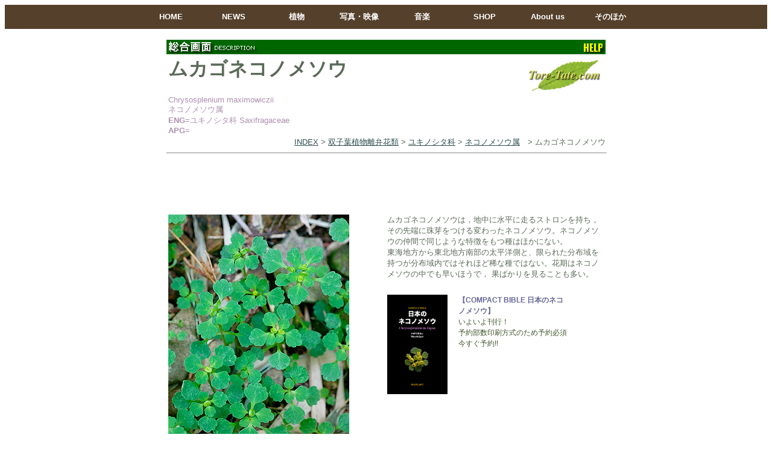

--- FILE ---
content_type: text/html
request_url: https://www.plantsindex.com/plantsindex/demo_html/demo_db/result23580.htm
body_size: 36695
content:
<!DOCTYPE html PUBLIC "-//W3C//DTD HTML 4.01 Transitional//EN">
<html>
<head lang="ja">
<META HTTP-EQUIV="Content-type" CONTENT="text/html; charset="sjis">
</head>
<body bgcolor="#ffffff" text="darkslategray" link="darkslategray" vlink="darkslategray" alink="darkmagenta">
<center>
<STYLE type="text/css">
 <!--




 img.colonymini {max-width: 728px;}
 img.colonymini {max-height: 728px;}
 
 p.colonymini {
 max-width: 728px;
 text-align: left; 
 background-color: beige; 
 padding : 4px ;
 font-size: x-small;
 
 
 .varminitable {
	width: 728px;
	table-layout: fixed;
}



 }
 

/* �{�^�� */
.btn {
  all: unset;
  display: inline-block;
  color: #fff;
  background-color: darkseagreen;
  border-radius: 6px;
  padding: 6px 12px;
  text-decoration: none;
  font-size: 14px;
  cursor: pointer;
  box-shadow: 0 2px 4px rgba(0,0,0,0.08);
  user-select: none;
}
.btn:hover { background-color: seagreen; }

/* �g�O���{�^���i�{���j */
.btn-group { display: inline-flex; gap: 8px; flex-wrap: wrap; }
.btn.toggle { background: #9ccc65; }
.btn.toggle[aria-pressed="true"] {
  background: #558b2f;
  box-shadow: inset 0 0 0 2px rgba(255,255,255,0.25);
}

/* �r���[�A */
.scroller { overflow-x: auto; -webkit-overflow-scrolling: touch; }
.viewer { display: flex; align-items: flex-start; gap: 12px; width: max-content; margin-bottom: 16px; }
.image-wrap { position: relative; flex: 0 0 auto; }
#image { width: 400px; height: auto; max-width: none; display: block; }
.zoom-lens {
  position: absolute; width: 80px; height: 80px; border: 1px solid #d4d4d4;
  background: #fff; opacity: 0.4; pointer-events: none; display: none; box-sizing: border-box;
}
.zoom-result {
  position: relative; width: 558px; height: 558px; overflow: hidden;
  border: 1px solid #d4d4d4; background: #fff; display: none; flex: 0 0 auto; box-sizing: border-box;
}
.zoom-result img { position: absolute; top: 0; left: 0; }

/* �摜�̏�Łu�{�v�����K�l���̕W���J�[��� */
.image-wrap:hover,
#image:hover {
  cursor: zoom-in;
}

/* �I�[�o�[���C */
#originalWrap {
  position: fixed; inset: 0; background: rgba(0,0,0,0.5);
  display: none; overflow: auto; z-index: 1000;
}
#originalWrap .overlay-content {
  max-width: min(1200px, 95vw);
  margin: 40px auto; background: #fff; border-radius: 8px; padding: 16px;
}
#originalWrap img { width: 100%; height: auto; display: block; }
body.no-scroll { overflow: hidden; }
#originalWrap .actions {
  display: flex; justify-content: center; gap: 8px; margin: 8px 0 0;
}



</STYLE>



<link href="../../../default.css" rel="stylesheet"  type="text/css">
<title>���J�S�l�R�m���\�E�y�A�������E�B�ꂽ�ăh�b�g�R���z</title>
 <center>
 <ul class="ddmenu">
   <li><a href="https://www.plantsindex.com/" target="_top">HOME</a></li>
   <li><a href="#">NEWS</a>
      <ul>
        
         <li><a href="https://www.plantsindex.com/botanicalphotoart/" target="_top">�{�^�j�J���E�t�H�g�E�A�[�g</a></li>

      
    
         
        
         
      </ul>
   </li>
   
   
   
   
   <li><a href="#">�A��</a>
      <ul>
      
         <li><a href="https://www.plantsindex.com/plantsindex/demo_html/demo_db/index.htm" target="_top">�A���}�ӁE�����y�[�W</a></li>
         <li><a href="https://www.plantsindex.com/plantsindex/html/index/top.htm" target="_top">�A���}�ӁE��������</a></li>
         <li><a href="https://www.plantsindex.com/plantsindex/demo_html/top/characteristic.htm" target="_top">�A���}�ӁE����</a></li>
          <li><a href="https://www.plantsindex.com/plantsindex/demo_html/top/history.htm" target="_top">�A���}�ӁE�X�V����</a></li>
           <li><a href="https://www.plantsindex.com//plantsindex/demo_html/column/aboutus.htm" target="_top">�A���}�ӁE�B�ꂽ�ăh�b�g�R���ɂ���</a></li>
             <li><a href="https://www.plantsindex.com/botanicalphotoart/" target="_top">�{�^�j�J���E�t�H�g�E�A�[�g</a></li>

           <li><a href="https://www.plantsindex.com/lecture/streaming/lecture.htm" target="_top">�z�M���N�`���[ ��z�A���w</a></li>
           <li><a href="https://www.plantsindex.com/worldplants/index.html" target="_top">���E�̐A��</a></li>
         <li><a href="https://www.plantsindex.com/plantsindex/demo_html/demo_db/dbviola.cgi" target="_top">�X�~������</a></li>
         <li><a href="https://www.plantsindex.com/plantsindex/demo_html/demo_db/eng.cgi" target="_top">English</a></li>
         <li><a href="https://www.plantsindex.com/aster/book/books.htm" target="_top">�������А}��</a>
         
         
        
         
         
         </li>
         
        
         
      </ul>
   </li>
   
   
   
   
   
   
   
   <li><a href="#">�ʐ^�E�f��</a>
      <ul>
   <li><a href="https://www.plantsindex.com/botanicalphotoart/" target="_top">�{�^�j�J���E�t�H�g�E�A�[�g</a></li>

         <li><a href="https://www.plantsindex.com/lecture/streaming/photoseminar.htm" target="_top">�A���ʐ^Web�Z�~�i�[</a></li>
  <li><a href="https://maplart.stores.jp/" target="_top">�f����i�̔�</a></li>
         <li><a href="https://www.plantsindex.com/workshop/ws.cgi" target="_top">�A���ʐ^���[�N�V���b�v</a></li>
         <li><a href="https://www.plantsindex.com/workshop/wssample/sample.cgi" target="_top">���[�N�V���b�v����{�W</a></li>
          <li><a href="https://www.plantsindex.com/tech/tech.cgi" target="_top">��̉ԎB�e�p</a></li>
         <li><a href="https://www.plantsindex.com/daily/daily.cgi" target="_top">��̉�365��</a></li>
         <li><a href="https://www.plantsindex.com/aster/book/books.htm" target="_top">���ЁE��i�W</a></li>
         <li><a href="https://www.plantsindex.com/cue/index.html" target="_top">�r�^�~��C�ʐ^�p</a></li>
           <li><a href="https://www.plantsindex.com/print" target="_top">Print�H�[</a></li>
      </ul>
   </li>
   
   

   
   
    <li><a href="https://www.plantsindex.com/naturefolk/index.html" target="_top">���y</a>
      <ul>
             <li><a href="https://www.plantsindex.com/livemanager/matic/livehistory.cgi" target="_top">���C�u���</a></li>

        <li><a href="https://maplart.thebase.in/" target="_top">���y��i�̔�</a></li>
         <li><a href="https://www.plantsindex.com/naturefolk/youtube.htm" target="_top">Youtube</a></li>
         <li><a href="https://www.plantsindex.com/naturefolk/score.htm" target="_top">����</a></li>
         <li><a href="https://www.plantsindex.com/eve/index.html" target="_top">�}�U�[�C�u �v���W�F�N�g</a></li>
          <li><a href="https://www.plantsindex.com/livemanager/matic/livehistory.cgi?mode=view" target="_top">���C�u����</a></li>
          
           <li><a href="https://www.plantsindex.com/dvdcd/fookena.htm">�y��i���P�[�i�j</a></li>
           
           <li><a href="https://www.plantsindex.com/naturefolk/instruments/index.htm" target="_top">�M�^�[�X�g�[���[</a></li>
           
         <li><a href="https://www.plantsindex.com/livemanager/index.html" target="_top">Live Manager</a></li>
       
          <li><a href="https://www.plantsindex.com/postmail/generalform.html" target="_top">���t�˗�</a></li>
      </ul>
   </li>
   
 <li><a href="#">SHOP</a>
      <ul>
        
        <li><a href="https://maplart.stores.jp/" target="_top">CD�E���ЁE���ʏW�E�|�X�g�J�[�h</a></li>
        <li><a href="https://www.plantsindex.com/dvdcd/fookena.htm">�y��i���P�[�i�j</a></li>
        
        
      </ul>
   </li>
   
          
   

   <li><a href="#">About us</a>
      <ul>
         <li><a href="https://www.plantsindex.com/plantsindex/demo_html/column/aboutus.htm" target="_top">�B�ꂽ�ăh�b�g�R���ɂ���</a></li>
         <li><a href="https://www.plantsindex.com/profile/text.htm" target="_top">�v���t�B�[��</a></li>
         <li><a href="https://www.plantsindex.com/profile/index.html" target="_top">�v���t�B�[���p�ʐ^</a></li>
         <li><a href="https://www.plantsindex.com/lecture/index.htm" target="_top">�u������</a></li>
         <li><a href="https://www.facebook.com/matic1212/" target="_top">Facebook</a></li>
         <li><a href="https://twitter.com/matic1212" target="_top">Twitter</a></li>
         <li><a href="https://www.instagram.com/masashiigari/" target="_top">Instagram</a></li>
         <li><a href="https://www.plantsindex.com/wordpress/" target="_top">�u���O</a></li>
      </ul>
   </li>
   
   
       <li><a href="#">���̂ق�</a>
      <ul>
         <li><a href="https://www.plantsindex.com/plantsindex/demo_html/top/sitemap.htm" target="_top">�T�C�g�}�b�v</a></li>
         <li><a href="https://www.plantsindex.com/postmail/generalform.html" target="_top">���₢���킹</a></li>
         <li><a href="https://www.plantsindex.com/plantsindex/demo_html/top/enterence_form.htm" target="_top">�T�C�g�o�^</a></li>
         
         <li><a href="http://mushroomsindex.com/" target="_top">���̂��}�ӁE�B�ꂽ�ăh�b�g�R��</a></li>
      
      </ul>
   </li>
   
   
   
</ul>



	
<br><table width="728" border="0" cellspacing="0" cellpadding="0" align="center">

<tr>
    <td> 
 <table border="0" width="100%" cellpadding="2" cellspacing="0" align="center" bgcolor="#006600">
        <tr> 
          <center>
            <td height="14"> 
              <div align="left"><img src="../../gif/description.jpg" border=0 ></div>
            </td>
          </center>
          <td height="14"> 
            <p align="right"><a href="https://www.plantsindex.com/plantsindex/html/help/help_explanation_index.htm" target="_top"><img src="../../gif/help.jpg" border=0></a></font> 
          </td>
        </tr>
      </table>
      
      <table border=0 width="100%" align="center">
        <tr> 
          <td width=400> 
            <h1><font size="6" face="MS UI Gothic">���J�S�l�R�m���\�E</font></h1>
              <font size="2" color="#AD8FB1">Chrysosplenium maximowiczii<br>
              �l�R�m���\�E��<br>
              <b>ENG</b>=���L�m�V�^�� Saxifragaceae
            <br>
            <b>APG</b>=  </font>
          </td>
          <td valign=top width=200 bgcolor="#FFFFFF"> 
            <p align=right><a href="https://www.plantsindex.com/" target="_top"><font size="-1"><img src="../../gif/log2008s.gif" alt="�A�������̃g�b�v�y�[�W��" width=130 height=67 border=0 align=bottom></font></a></p>
          </td>
        </tr>
      </table>
      
      <table border="0" width="100%" cellpadding="0" cellspacing="0">
        <tr>
<div align="right"> <font size="2"><a href="../../html/index/top.htm" target="_top">INDEX</a> 
        &gt; <a href="../../html/species/choripetalae.htm">�o�q�t�A�����ىԗ�</a> &gt; <a href="././db.cgi?mode=findex&resultno=23580">���L�m�V�^��</a> 
        &gt; <a href="././db.cgi?mode=gindex&resultno=23580">�l�R�m���\�E��</a>�@&gt; ���J�S�l�R�m���\�E</font> </div>	
</tr>
      </table>
      
      <hr width="100%" align="center">
      
      

<script type="text/javascript"><!--
google_ad_client = "ca-pub-4355226809983715";
/* 728x90, �쐬�ς� 08/05/30 */
google_ad_slot = "8296262642";
google_ad_width = 728;
google_ad_height = 90;
//-->
</script>
<script type="text/javascript"
src="//pagead2.googlesyndication.com/pagead/show_ads.js">
</script>


  
      <table border=0 width=728 align="center">
        <tr> 
          <center>
            <td valign=top width=300> 
              <p><a href="./zoom23580.htm"><img src="../../jpg/hb23580_ep.jpg"  alt="���J�S�l�R�m���\�E �g���ʂ�" border=0 align=top></a></p>
            </td>
          </center>
          <td valign=top width=300> 
            <center>
              <p> 
            </center>
         

            <p><font size="2">
           
         
 
 ���J�S�l�R�m���\�E�́C�n���ɐ����ɑ���X�g�����������C���̐�[�Ɏ�������ς�����l�R�m���\�E�B�l�R�m���\�E�̒��Ԃœ����悤�ȓ���������͂ق��ɂȂ��B<BR>���C�n�����瓌�k�n���암�̑����m���ƁA����ꂽ���z����������z����ł͂���قǋH�Ȏ�ł͂Ȃ��B�Ԋ��̓l�R�m���\�E�̒��ł������ق��ŁC �ʂ΂�������邱�Ƃ������B<BR><BR>


<!-- �摜�̉E�Ƀe�L�X�g�i�݊����d����2�J�����\�j -->
<table border="0" cellpadding="0" cellspacing="0" style="width:100%; max-width:300px; table-layout:fixed; margin:10px 0;">
  <tr>
    <!-- ���F�摜�i�Œ蕝�j -->
    <td style="width:110px; vertical-align:top;">
      <a href="https://plantsindex.com/chry/" style="text-decoration:none;">
        <img src="https://www.plantsindex.com/scover.jpg" width="100" style="display:block; border:0;" alt="COMPACT BIBLE ���{�̃l�R�m���\�E">
      </a>
    </td>

    <!-- �E�F�e�L�X�g -->
    <td style="vertical-align:top; padding-left:8px; text-align:left; font-size:12px; line-height:1.5;">
      <a href="https://plantsindex.com/chry/" style="text-decoration:none; color:#666699; font-weight:bold;">
        �yCOMPACT BIBLE ���{�̃l�R�m���\�E�z
      </a><br>
      <a href="https://plantsindex.com/chry/" style="text-decoration:none; color:#40552b;">
        ���悢�抧�s�I<br>�\�񕔐���������̂��ߗ\��K�{<br>�������\��!!
      </a>
    </td>
  </tr>
</table>
 

      <BR>
  <div align=left>     
<script type="text/javascript"><!--
google_ad_client = "pub-4355226809983715";
/* 234x60, �쐬�ς� 08/07/17 */
google_ad_slot = "4091451050";
google_ad_width = 234;
google_ad_height = 60;
//-->
</script>
<script type="text/javascript"
src="http://pagead2.googlesyndication.com/pagead/show_ads.js">
</script>
</div>

<tr>
   <table border=0 bgcolor="#FFFFFF" width=728 align="center">
        <tr bgcolor="#FFFFFF"> 
          <td valign=top width=400 height=17> 
            <p><font size="-1">���J�S�l�R�m���\�E 2003�N3��30�� �É����ĒÎs alt.=340m<BR></font></p>
          </td>
        </tr>
      </table>
</tr>      
<table bgcolor="#E7FBD2" width=728 align="center">
             
                <td> 
                  <p><font size="2">

�y�������z���L�̖� 

�y�ʖ��z�^�}�l�R�m�� <br>

                
                    �y�Ԋ��z3 5��  �y���z�z�{�B�i���k�C�֓��C�����j  �y����z����ȉ� ����<br>�y���z�R�n�E��R�C�X�сE�щ��C�͌��E�k���C���n�E�r��</font></p>
                </td>
              </tr>
            
  </tr>              


              </font> </p>
          </td>
        </tr>
      </table>
   
      <table border=0 width=718 align="center" cellpadding="0" cellspacing="0">
        <tr valign="bottom"> 




      <hr width="728" align="center">     
    <td align='center' width='14%' border='0'> 
      <a href='./details23580.htm'><img src='../../jpg/hb23580_c1.jpg' alt='���J�S�l�R�m���\�E �ڍ׉�ʂ�' border='0'></a>
    </td>

    <td align='center'  width='14%' border='0'> 
      <a href='./details23580.htm'><img src='../../jpg/hb23580_c2.jpg' alt='���J�S�l�R�m���\�E �ڍ׉�ʂ�' border='0'></a>
    </td>

    <td align='center'  width='14%' border='0'> 
      <a href='./details23580.htm'><img src='../../jpg/hb23580_c3.jpg' alt='���J�S�l�R�m���\�E �ڍ׉�ʂ�' border='0'></a>
    </td>

    <td align='center'  width='14%' border='0'> 
      <a href='./details23580.htm'><img src='../../jpg/hb23580_c4.jpg' alt='���J�S�l�R�m���\�E �ڍ׉�ʂ�' border='0'></a>
    </td>

    <td align='center'  width='14%' border='0'> 
      <a href='./details23580.htm'><img src='../../jpg/hb23580_c5.jpg' alt='���J�S�l�R�m���\�E �ڍ׉�ʂ�' border='0'></a>
    </td>

    <td align='center'  width='14%' border='0'> 
      <a href='./details23580.htm'><img src='../../jpg/hb23580_c6.jpg' alt='���J�S�l�R�m���\�E �ڍ׉�ʂ�' border='0'></a>
    </td>

    <td align='center'  width='14%' border='0'> 
      <a href='./details23580.htm'><img src='../../jpg/hb23580_c7.jpg' alt='���J�S�l�R�m���\�E �ڍ׉�ʂ�' border='0'></a>
    </td>
 

        </tr>
      </table>
      <div align='center'>
        <table border=0 width=718 align='center' cellpadding='4' cellspacing='4'>
          <tr valign='top' align='center'> 
          

<td width='14%' bgcolor='beige'> <font size='1'>���J�S�l�R�m���\�E  �ԁB�ӗ��Ђ͒������W���ΐF�B��J���O���ނ͉��F�i�É����ĒÎs�j</font></td>
<td width='14%'bgcolor='beige'> <font size='1'>���J�S�l�R�m���\�E  �ԑ��ʁi�É����ĒÎs�j</font></td>
<td width='14%'bgcolor='beige'> <font size='1'>���J�S�l�R�m���\�E   �ʁi�É����ĒÎs�j</font></td>
<td width='14%'bgcolor='beige'> <font size='1'>���J�S�l�R�m���\�E  �s�t�i�É����ĒÎs�j</font></td>
<td width='14%'bgcolor='beige'> <font size='1'>���J�S�l�R�m���\�E  �t�͕��ʑΐ�����i�É����ĒÎs�j</font></td>
<td width='14%'bgcolor='beige'> <font size='1'>���J�S�l�R�m���\�E  �s�ɂ͂����܂΂�ɖт��o��i�É����ĒÎs�j</font></td>
<td width='14%'bgcolor='beige'> <font size='1'>���J�S�l�R�m���\�E  ��������n���ɐ����ɑ���X�g���������C��[�Ɏ�������̂��ő�̓����i�É����ĒÎs�j</font></td>

      </table><table border=0 width=718 align="center" cellpadding="0" cellspacing="0">
        <tr valign="bottom">     
    <td align='center' width='14%' border='0'> 
      <a href='./details23580.htm'><img src='../../jpg/hb23580_c8.jpg' alt='���J�S�l�R�m���\�E �ڍ׉�ʂ�' border='0'></a>
    </td>

    <td align='center'  width='14%' border='0'> 
      <a href='./details23580.htm'><img src='../../jpg/hb23580_c9.jpg' alt='���J�S�l�R�m���\�E �ڍ׉�ʂ�' border='0'></a>
    </td>

    <td align='center'  width='14%' border='0'> 
      <a href='./details23580.htm'><img src='../../jpg/hb23580_c10.jpg' alt='���J�S�l�R�m���\�E �ڍ׉�ʂ�' border='0'></a>
    </td>

    <td align='center'  width='14%' border='0'> 
      <a href='./details23580.htm'><img src='../../jpg/hb23580_c11.jpg' alt='���J�S�l�R�m���\�E �ڍ׉�ʂ�' border='0'></a>
    </td>

    <td align='center'  width='14%' border='0'> 
      <a href='./details23580.htm'><img src='../../jpg/hb23580_c12.jpg' alt='���J�S�l�R�m���\�E �ڍ׉�ʂ�' border='0'></a>
    </td>

  	<td align='center'  width='14%'>  <img src='../../jpg/white100.jpg'> 
    </td>

  	<td align='center'  width='14%'>  <img src='../../jpg/white100.jpg'> 
    </td>
 

        </tr>
      </table>
      <div align='center'>
        <table border=0 width=718 align='center' cellpadding='4' cellspacing='4'>
          <tr valign='top' align='center'> 
          

<td width='14%' bgcolor='beige'> <font size='1'>���J�S�l�R�m���\�E  ���i�É����ĒÎs�j</font></td>
<td width='14%'bgcolor='beige'> <font size='1'>���J�S�l�R�m���\�E  �X�g�����̓r���ɂł����t�ƍ��i�É����ĒÎs�j</font></td>
<td width='14%'bgcolor='beige'> <font size='1'>���J�S�l�R�m���\�E  �t�\�i�É����ĒÎs�j</font></td>
<td width='14%'bgcolor='beige'> <font size='1'>���J�S�l�R�m���\�E  �t���i�É����ĒÎs�j</font></td>
<td width='14%'bgcolor='beige'> <font size='1'>���J�S�l�R�m���\�E  �ԏ��B䚂ɉ��F�̕������قƂ�ǂȂ��i�É����ĒÎs�j</font></td>
<td width='14%'></td>
<td width='14%'></td>
</tr></table>
<script>
  const img    = document.getElementById("image");
  const lens   = document.getElementById("lens");
  const result = document.getElementById("result");

  // �� �����{���i5�~�j
  let zoom = 5;

  // �{���g�O��
  const toggleButtons = Array.from(document.querySelectorAll(".btn.toggle"));
  function setZoom(newZoom) {
    zoom = newZoom;
    // �g�O���̌����ڍX�V
    toggleButtons.forEach(btn => {
      const on = Number(btn.dataset.zoom) === zoom;
      btn.setAttribute("aria-pressed", on ? "true" : "false");
    });
    // �\���X�V�i�����Y�������Ă��鎞�͂��̏�Ŕ��f�j
    if (lens.style.display === "block") {
      // lastPos ������΂������ĕ`��A�Ȃ���Β�����
      if (window._lastCursorPos) {
        moveLens(window._lastCursorEvent || { clientX: window._lastCursorPos.clientX, clientY: window._lastCursorPos.clientY, preventDefault: ()=>{} });
      } else {
        // ������
        const rect = img.getBoundingClientRect();
        const fakeEvent = { clientX: rect.left + rect.width/2, clientY: rect.top + rect.height/2, preventDefault: ()=>{} };
        moveLens(fakeEvent);
      }
    }
  }
  toggleButtons.forEach(btn => {
    btn.addEventListener("click", () => setZoom(Number(btn.dataset.zoom)));
  });

  // �Y�[�����ʗp�摜
  const resultImg = new Image();
  resultImg.src = img.src;
  result.appendChild(resultImg);

  function getCursorPos(e) {
    const rect = img.getBoundingClientRect();
    let x, y, clientX, clientY;
    if (e.touches && e.touches.length) {
      clientX = e.touches[0].clientX;
      clientY = e.touches[0].clientY;
      x = clientX - rect.left;
      y = clientY - rect.top;
    } else {
      clientX = e.clientX;
      clientY = e.clientY;
      x = clientX - rect.left;
      y = clientY - rect.top;
    }
    // ���ߍ��W��ۑ��i�{���ύX���̍ĕ`��Ɏg���j
    window._lastCursorPos = { x, y, clientX, clientY };
    window._lastCursorEvent = e;
    return { x, y };
  }

  function moveLens(e) {
    e.preventDefault();
    const pos  = getCursorPos(e);
    const imgW = img.clientWidth;
    const imgH = img.clientHeight;
    const lensW = lens.offsetWidth;
    const lensH = lens.offsetHeight;

    let x = pos.x - lensW / 2;
    let y = pos.y - lensH / 2;

    if (x < 0) x = 0;
    if (y < 0) y = 0;
    if (x > imgW - lensW) x = imgW - lensW;
    if (y > imgH - lensH) y = imgH - lensH;

    lens.style.left = x + "px";
    lens.style.top  = y + "px";

    // �摜�̊g�嗦�𔽉f
    resultImg.style.width  = (imgW * zoom) + "px";
    resultImg.style.height = (imgH * zoom) + "px";
    resultImg.style.left   = (-x * zoom) + "px";
    resultImg.style.top    = (-y * zoom) + "px";
  }

  function showZoom() { lens.style.display = "block"; result.style.display = "block"; }
  function hideZoom() { lens.style.display = "none";  result.style.display = "none";  }

  img.addEventListener("mouseenter", showZoom);
  img.addEventListener("mouseleave", hideZoom);
  img.addEventListener("mousemove", moveLens);

  img.addEventListener("touchstart", (e) => { showZoom(); moveLens(e); }, { passive: false });
  img.addEventListener("touchmove",  (e) => { moveLens(e); },             { passive: false });
  img.addEventListener("touchend",   () => { hideZoom(); });

  img.addEventListener("load", () => { resultImg.src = img.src; });

  // �I�[�o�[���C�i�����\���j
  const showBtn = document.getElementById("showOriginal");
  const wrap = document.getElementById("originalWrap");
  showBtn.addEventListener("click", () => { wrap.style.display = "block"; document.body.classList.add("no-scroll"); });
  document.querySelectorAll(".closeBtn").forEach(btn => {
    btn.addEventListener("click", () => { wrap.style.display = "none"; document.body.classList.remove("no-scroll"); });
  });

  // �����I���� 5�~
  setZoom(5);
</script>





 
 <hr width="728" align="center">
<table border=0 align="center" border="2" class="varminitable" >
       
 
               
                <tr align='left'> 
                  <td height='200 width='150' align='left'> 
                    <div align='left'><a href='./variation23580.htm'><img src='../../jpg/hb23580_v1.jpg' width='150' height='200'border='0'></a></div>
                  </td>
                  
 
                   
                   
                   
 
 
 
 
 
               
                <tr width��'728' valign='top'  bgcolor = 'beige' cellpadding='4' cellspacing='4'>  
                  <td width='150'> 
                    <div align='left'><font size='1'>���J�S�l�R�m���\�E  �炫�n�߂̌́@ 2003�N4��2�� �_�ސ쌧�`��s alt.=648m</font></div>
                  </td>
                  
 
                                                
                                               
                                                
 
 
                                               
                                                
 
 
                                               
                                                
 
 </tr>     
 
 
 
 
 
 
 
 
 
 
 
 
 
 
 
 
          </tr>
        </table>
        
        <center><table border="0" width="728" cellpadding="0" cellspacing="0">
         <HR width="724">  
        <tr bordercolor="#FFFFFF" bgcolor="#FFFFFF" align="right" width="728"> 
              <td colspan="2" height="14" width="80%" align="right">
     <a><font color='#006600' font size='2'><b>�����Ƃ��킵����</b></font></a>�@    
              
 <font size='2' color='#CC3300'><b>����</b></font></a>�@
<a href='./zoom23580.htm'><font size='2'><b>�g��</b></font></a>�@

<a href='./details23580.htm'><font size='2'><b>�ڍ�</b></font></a>�@

<a href='../../html/group/gp_chrysosplenium_perfect.htm'><font size='2'><b>��r</b></font></a>�@

<a href='./variation23580.htm'><font size='2'><b>�ψ�</b></font></a>�@

<a><font color='#CCCCCC' font size='2'><b>�Q��</b></font></a>�@

  <font font size='2'><a href="../../html/index/top.htm"><b>����</b></a>�@          <a href="./db.cgi?"><b>����</b></a>�@ 
  <a href="./eng.cgi?mode=result&resultno=23580"><b>English</b></font></a>�@       
      

                
               
            </td>
            
        </tr> 
      </table>
      
  <HR width="724">   
      
<div align=center> 
      
<script type="text/javascript"><!--
google_ad_client = "ca-pub-4355226809983715";
/* 728x90, �쐬�ς� 08/05/30 */
google_ad_slot = "8296262642";
google_ad_width = 728;
google_ad_height = 90;
//-->
</script>
<script type="text/javascript"
src="//pagead2.googlesyndication.com/pagead/show_ads.js">
</script>
</div>
 <HR width="724">  

      
      
      
      


















<table><tr>
      <td>
   
   



      <a href ="http://ylist.info/ylist_simple_search.php?any_field=Chrysosplenium maximowiczii&capital=0&family_order=2&family_disp_type=1&family_header=0&spec_order=0&list_type=0&search=%E6%A4%9C%E7%B4%A2" target="_blank">Y list�̃��J�S�l�R�m���\�E�֘A�y�[�W��</a><br>
       
    <br><a href ="https://i-zukan.jp/search/index?word=Chrysosplenium maximowiczii&genre=1"target="_blank">�}��jp�̃��J�S�l�R�m���\�E�֘A�y�[�W��</a>    
       

          
            </td></tr></table>
           <hr width="728" align="center">
           
           
           
 
 
 
 <table width="480" align="center">
<tr><td><B><font size="2">�t�H�g�G�b�Z�C�i��̉�365���̃��J�S�l�R�m���\�E���)</b></td></tr>


<tr><td>

<font size="2">�t�J�̂��ڍ~�钆�C�k���̉͌��ɉ���Ă݂���C�����<A HREF="http://www.plantsindex.com/plantsindex/demo_html/demo_db/result.htm" TARGET="_self">�n�i�l�R�m���\�E</A>�Ƃ���<A HREF="http://www.plantsindex.com/plantsindex/demo_html/demo_db/result23580.htm" TARGET="_self">���J�S�l�R�m���\�E</A>���炫�n�߂��Ƃ��낾�����B<A HREF="http://www.plantsindex.com/plantsindex/demo_html/demo_db/result.htm" TARGET="_self">���S���l�R�m���\�E</A>�͂܂��ڂ݁B������̗тł́C�L�u�V�ƃ~�c�}�^���炢�����炫�n�߂Ă�����̂͂Ȃ��B<BR><A HREF="http://www.plantsindex.com/plantsindex/demo_html/demo_db/result23580.htm" TARGET="_self">���J�S�l�R�m���\�E</A>�̂Ƃ���ŁC<A HREF="http://www.plantsindex.com/plantsindex/demo_html/demo_db/result23480.htm" TARGET="_self">�l�R�m���\�E</A>�̒��Ԃ͓��{�Ɏ�ނ������Ə��������C���z�̌����Ă������Ȏ�������B<A HREF="http://www.plantsindex.com/plantsindex/demo_html/demo_db/result23580.htm" TARGET="_self">���J�S�l�R�m���\�E</A>�́C�_�ސ쌧����É����ɕ��z�������Ă����ŁC���z�͋��������z��ł͂���قǂ߂��炵�����̂ł͂Ȃ��B�ő�̓����́C�n���ɃX�g������L�΂��C���̐�ɂނ��������邱�Ƃł���B<BR><A HREF="http://www.plantsindex.com/plantsindex/demo_html/demo_db/result23580.htm" TARGET="_self">���J�S�l�R�m���\�E</A>���ӗ��Ђ́C�t�F�ƌĂԂɂ͂��܂�ɂ��T���߂ȉ��F�ł��邪�C�Ђ��₩�Ɏn�܂闎�t���т̏t�ɂӂ��킵�����炩���F�ł���B<BR></FONT>
</td></tr>

<tr><td><br><font size="2"><b>�y�ЂƂ��������z</b><br>�포��maximowiczii�͓��{�̐A���ɂ悭�g���邪�C����̓��V�A�̐A���w�҃}�L�V�����B�b�`�ɂ��Ȃޖ��B�ɓ����V�A����{�̐A���̌����ɑ傫�Ȑ��ʂ��c���Ă���B<A HREF="http://www.plantsindex.com/plantsindex/demo_html/demo_db/result23480.htm" TARGET="_self">�l�R�m���\�E</A>�̏ꍇ�́C�t�����X�l�̐A���w�҃t�����V�F���}�L�V�����B�b�`���L�O���Ă������O�B<BR></FONT></td></tr>


<tr><td><br><font size="2"><b>�y���킯���z</b><br>�n���ɂł���ނ������̂����ƁC�����̂Ȃ�<A HREF="http://www.plantsindex.com/plantsindex/demo_html/demo_db/result23480.htm" TARGET="_self">�l�R�m���\�E</A>�̂悤�ɂ������邪�C�ӊO�ɂ悭������ނ͌�����Ȃ��B��x�o���Ă��܂��ΊȒP�ɓ���ł����ł���B<BR>�ނ����̂ق��́C��������W���ΐF���ӗ��ЁB���F���ށB���F�����F���ттȂ�䚗t�Ɨt�B�����܂΂�Ȃ����̖тȂǂ���ȓ����ł���B<BR>�ڂ�����<a href="http://www.plantsindex.com/plantsindex/html/group/gp_chrysosplenium_perfect.htm">�l�R�m���\�E�̒��ԁi���S�ҁj</a>�i����̂݁j�ցB<BR></FONT></td></tr>

</td></tr></table>
        		 
  <hr width="728" align="center">		 




           
           



<table width="728" align="center">
<tr align="center"><td><B><font size="2">���J�S�l�R�m���\�E�Ɠ������̒��ԁi�l�R�m���\�E��)</FONT></b></tr></td>
<tr><td><center>

<a href= ./result23480.htm><font size=2>�l�R�m���\�E</font><br></a>�@


<a href= ./result23490.htm><font size=2>���}�l�R�m���\�E</font><br></a>�@


<a href= ./result23390.htm><font size=2>�V���o�i�l�R�m��</font><br></a>�@


<a href= ./result23420.htm><font size=2>�n�i�l�R�m��</font><br></a>�@


<a href= ./result23440.htm><font size=2>�C���l�R�m���\�E</font><br></a>�@


<a href= ./result23450.htm><font size=2>�z�N���N�l�R�m���\�E</font><br></a>�@


<a href= ./result23460.htm><font size=2>�{�^���l�R�m���\�E</font><br></a>�@


<a href= ./result23470.htm><font size=2>�c���l�R�m���\�E</font><br></a>�@


<a href= ./result23510.htm><font size=2>�`�V�}�l�R�m���\�E</font><br></a>�@


<a href= ./result23530.htm><font size=2>�C���{�^��</font><br></a>�@


<a href= ./result23540.htm><font size=2>���S���l�R�m��</font><br></a>�@


<a href= ./result23560.htm><font size=2>�j�b�R�E�l�R�m���\�E</font><br></a>�@


<a href= ./result23600.htm><font size=2>�R�K�l�l�R�m���\�E</font><br></a>�@


<a href= ./result23610.htm><font size=2>�}���o�l�R�m���\�E</font><br></a>�@


<a href= ./result23650.htm><font size=2>�^�`�l�R�m���\�E</font><br></a>�@


<a href= ./result23400.htm><font size=2>�L�o�i�n�i�l�R�m��</font><br></a>�@


<a href= ./result23451.htm><font size=2>�T���C���l�R�m��</font><br></a>�@


<a href= ./result23461.htm><font size=2>�L���V�x�{�^���l�R�m��</font><br></a>�@


<a href= ./result23531.htm><font size=2>�w�C�P�{�^��</font><br></a>�@


<a href= ./result23550.htm><font size=2>�L�V���E�l�R�m��</font><br></a>�@


<a href= ./result23585.htm><font size=2>�q�_�{�^��</font><br></a>�@


<a href= ./result23587.htm><font size=2>�q���q�_�{�^��</font><br></a>�@


<a href= ./result23640.htm><font size=2>�c�N�V�l�R�m���\�E</font><br></a>�@


<a href= ./result23410.htm><font size=2>�L�C�n�i�l�R�m��</font><br></a>�@


<a href= ./result23411.htm><font size=2>�g�c�J���n�i�l�R�m��</font><br></a>�@


<a href= ./result23452.htm><font size=2>�X�Y�J�{�^��</font><br></a>�@


<a href= ./result23570.htm><font size=2>�T�c�}�l�R�m��</font><br></a>�@


<a href= ./result23586.htm><font size=2>�A�J�q�_�{�^��</font><br></a>�@


<a href= ./result23601.htm><font size=2>�g�E�m�E�l�R�m��</font><br></a>�@


<a href= ./result23602.htm><font size=2>���}�V���l�R�m��</font><br></a>�@


<a href= ./result23603.htm><font size=2>�q���I�I�C���{�^��</font><br></a>�@


<a href= ./result23641.htm><font size=2>�g�Q�~�c�N�V�l�R�m��</font><br></a>�@

 <tr align="center"><td><B><font size="2">���J�S�l�R�m���\�E�Ɠ����Ȃ̒��ԁi���L�m�V�^��)</FONT></b></tr></td>
<tr><td><center>

<a href= ./result23690.htm><font size=2>�E�c�M</font><br></a>�@


<a href= ./result24840.htm><font size=2>���L�m�V�^</font><br></a>�@


<a href= ./result23190.htm><font size=2>�`�_�P�T�V</font><br></a>�@


<a href= ./result23250.htm><font size=2>�A�J�V���E�}</font><br></a>�@


<a href= ./result23360.htm><font size=2>�N�T�A�W�T�C</font><br></a>�@


<a href= ./result23810.htm><font size=2>�}���o�E�c�M</font><br></a>�@


<a href= ./result23890.htm><font size=2>�R�A�W�T�C</font><br></a>�@


<a href= ./result24080.htm><font size=2>�c���A�W�T�C</font><br></a>�@


<a href= ./result24280.htm><font size=2>�R�`���������\�E</font><br></a>�@


<a href= ./result24360.htm><font size=2>�E���o�`�\�E</font><br></a>�@


<a href= ./result24570.htm><font size=2>���O���}�\�E</font><br></a>�@


<a href= ./result24660.htm><font size=2>�_�C�����W�\�E</font><br></a>�@


<a href= ./result23180.htm><font size=2>�A�������V���E�}</font><br></a>�@


<a href= ./result23290.htm><font size=2>�n�i�`�_�P�T�V</font><br></a>�@


<a href= ./result23900.htm><font size=2>�^�}�A�W�T�C</font><br></a>�@


<a href= ./result24010.htm><font size=2>�G�]�A�W�T�C</font><br></a>�@


<a href= ./result24210.htm><font size=2>�`���������\�E</font><br></a>�@


<a href= ./result24230.htm><font size=2>�I�I�`���������\�E</font><br></a>�@


<a href= ./result24320.htm><font size=2>�I�I�V���q�Q�\�E</font><br></a>�@


<a href= ./result24330.htm><font size=2>�V���q�Q�\�E</font><br></a>�@


<a href= ./result24430.htm><font size=2>�o�C�J�E�c�M</font><br></a>�@


<a href= ./result24630.htm><font size=2>�W���W�\�E</font><br></a>�@


<a href= ./result24670.htm><font size=2>�E�`���_�C�����W�\�E</font><br></a>�@


<a href= ./result24680.htm><font size=2>�i�����_�C�����W�\�E</font><br></a>�@


<a href= ./result24720.htm><font size=2>�N���N���\�E</font><br></a>�@


<a href= ./result24910.htm><font size=2>�Y�_���N�V��</font><br></a>�@


<a href= ./result23350.htm><font size=2>�A���V�O�T</font><br></a>�@


<a href= ./result23430.htm><font size=2>�G�]�l�R�m���\�E</font><br></a>�@


<a href= ./result23670.htm><font size=2>�}���o�R�E�c�M</font><br></a>�@


<a href= ./result24200.htm><font size=2>�~�J���`���������\�E</font><br></a>�@


<a href= ./result24240.htm><font size=2>�c�N�V�`���������\�E</font><br></a>�@


<a href= ./result24250.htm><font size=2>�R�V�m�`���������\�E</font><br></a>�@


<a href= ./result24260.htm><font size=2>�V�R�N�`���������\�E</font><br></a>�@


<a href= ./result24270.htm><font size=2>�}���o�`���������\�E</font><br></a>�@


<a href= ./result24290.htm><font size=2>�^�L�~�`���������\�E</font><br></a>�@


<a href= ./result24420.htm><font size=2>�^�R�m�A�V</font><br></a>�@


<a href= ./result24610.htm><font size=2>�V�R�^���\�E</font><br></a>�@


<a href= ./result24780.htm><font size=2>�n�����L�m�V�^</font><br></a>�@


<a href= ./result24810.htm><font size=2>���}�n�i�\�E</font><br></a>�@


<a href= ./result24820.htm><font size=2>�Z���_�C�\�E</font><br></a>�@


<a href= ./result24180.htm><font size=2>���~�W�`���������\�E</font><br></a>�@


<a href= ./result24310.htm><font size=2>�q���E���o�`�\�E</font><br></a>�@


<a href= ./result24410.htm><font size=2>���^�i�x�\�E</font><br></a>�@


<a href= ./result24590.htm><font size=2>�L���V�\�E</font><br></a>�@


<a href= ./result24740.htm><font size=2>�N���}���L�m�V�^</font><br></a>�@


<a href= ./result24760.htm><font size=2>�`�V�}�N���}�O�T</font><br></a>�@


<a href= ./result24770.htm><font size=2>�N���}�O�T</font><br></a>�@





  <table width="100%" border="0" cellspacing="0" cellpadding="1" align="center" bgcolor="#006600">
          <tr>
            <td>
              <div align="right"> <a href="../../demo_html/column/profile.htm"><font size="1" color="#CCCCCC">Copyright 
                (C) 2001-2026 / MASASHI IGARI / All Rights Reserved. </font></a> 
                <a href="../../demo_html/top/history.htm"><font size="1" color="#CCCCCC">Last 
                update = 9.Sep.2003</font></a></div>
            </td>
          </tr>
        </table>
        
        <div align="right"><font size="2"> <a href="./db.cgi" target="_self">�y������x�����z</a> 
        <font size="2">�@<a href="https://www.plantsindex.com" target="_top"> �y�A������TOP�z</a> 
        <font size="2">�@<a href="https://www.plantsindex.com" target="_top">�y�B�ꂽ�ăh�b�g�R��TOP�z</a> 
          </font></div>
      </div>
    </td>
  </tr>

</table>
</td></tr>
</table>
<table><tr><td width ="728">
<center>
  <p><center><font size="2">���̃y�[�W�ւ̃_�C���N�g�����N���}�ł�<BR></font>
 <center> <input type="text" name="textfield" value="https://www.plantsindex.com/plantsindex/demo_html/demo_db/result23580.htm" size="50"><BR>
 
 
 
<div id="fb-root"></div>
<script>(function(d, s, id) {
  var js, fjs = d.getElementsByTagName(s)[0];
  if (d.getElementById(id)) return;
  js = d.createElement(s); js.id = id;
  js.src = "//connect.facebook.net/ja_JP/sdk.js#xfbml=1&version=v2.6";
  fjs.parentNode.insertBefore(js, fjs);
}(document, 'script', 'facebook-jssdk'));</script> 




<div class="fb-like" data-href="https://www.facebook.com/%E3%81%84%E3%81%8C%E3%82%8A%E3%81%BE%E3%81%95%E3%81%97-1589681138029331/" data-layout="button_count" data-action="like" data-show-faces="true" data-share="true"></div>
 
 
 <div align="center">  <font size="2"><BR>���[���A�h���X��o�^����ƁA�S�@�\���g����悤�ɂȂ�A<br>�B�ꂽ�ăh�b�g�R�����炳�܂��܂ȏ����󂯎��܂��B<BR><a href="../top/enterence_form.htm">�y���܂����o�^�z<a></P></div>
</center>

</td></tr>
</table>

</body>
</html>
	
	


</body></html>


--- FILE ---
content_type: text/html; charset=utf-8
request_url: https://www.google.com/recaptcha/api2/aframe
body_size: 269
content:
<!DOCTYPE HTML><html><head><meta http-equiv="content-type" content="text/html; charset=UTF-8"></head><body><script nonce="zwmRP2uGWPO_Qyz4JKniVw">/** Anti-fraud and anti-abuse applications only. See google.com/recaptcha */ try{var clients={'sodar':'https://pagead2.googlesyndication.com/pagead/sodar?'};window.addEventListener("message",function(a){try{if(a.source===window.parent){var b=JSON.parse(a.data);var c=clients[b['id']];if(c){var d=document.createElement('img');d.src=c+b['params']+'&rc='+(localStorage.getItem("rc::a")?sessionStorage.getItem("rc::b"):"");window.document.body.appendChild(d);sessionStorage.setItem("rc::e",parseInt(sessionStorage.getItem("rc::e")||0)+1);localStorage.setItem("rc::h",'1768914071106');}}}catch(b){}});window.parent.postMessage("_grecaptcha_ready", "*");}catch(b){}</script></body></html>